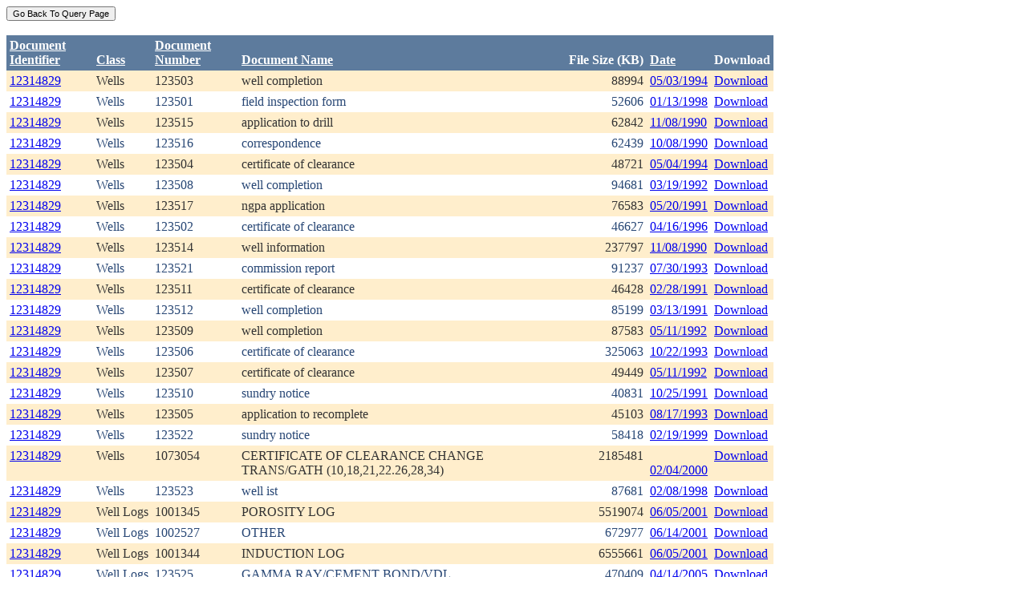

--- FILE ---
content_type: text/html; charset=utf-8
request_url: https://ecmc.state.co.us/weblink/Results.aspx?ID=12314829
body_size: 42922
content:


<!DOCTYPE html PUBLIC "-//W3C//DTD XHTML 1.0 Transitional//EN" "http://www.w3.org/TR/xhtml1/DTD/xhtml1-transitional.dtd">
<html xmlns="http://www.w3.org/1999/xhtml">
<head id="Head1"><title>
	Main Index Search Results
</title></head>
<body>
	<form name="form1" method="post" action="./Results.aspx?ID=12314829" id="form1">
<div>
<input type="hidden" name="__EVENTTARGET" id="__EVENTTARGET" value="" />
<input type="hidden" name="__EVENTARGUMENT" id="__EVENTARGUMENT" value="" />
<input type="hidden" name="__VIEWSTATE" id="__VIEWSTATE" value="/[base64]/[base64]/[base64]/[base64]/[base64]/[base64]/[base64]/[base64]/[base64]/[base64]/[base64]/[base64]/[base64]/[base64]/[base64]/RG9jdW1lbnRJZD0xMDUzNjI2ZGQCEQ9kFhRmD2QWAgIBDw8WBh8FBQ5Ub2NJRDogMTA2NDU4MB8GBRhSZXN1bHRzLmFzcHg/[base64]/[base64]/RG9jdW1lbnRJZD0xMzk0NzgyZGQCFA9kFhRmD2QWAgIBDw8WBh8FBQ5Ub2NJRDogMTUxNTg2Mh8GBRhSZXN1bHRzLmFzcHg/[base64]/RG9jdW1lbnRJZD0yMzA5NzA4ZGQCGA9kFhRmD2QWAgIBDw8WBh8FBQ5Ub2NJRDogMjMzOTcwMR8GBRhSZXN1bHRzLmFzcHg/[base64]/[base64]" />
</div>

<script type="text/javascript">
//<![CDATA[
var theForm = document.forms['form1'];
if (!theForm) {
    theForm = document.form1;
}
function __doPostBack(eventTarget, eventArgument) {
    if (!theForm.onsubmit || (theForm.onsubmit() != false)) {
        theForm.__EVENTTARGET.value = eventTarget;
        theForm.__EVENTARGUMENT.value = eventArgument;
        theForm.submit();
    }
}
//]]>
</script>


<div>

	<input type="hidden" name="__VIEWSTATEGENERATOR" id="__VIEWSTATEGENERATOR" value="6D431AC3" />
	<input type="hidden" name="__EVENTVALIDATION" id="__EVENTVALIDATION" value="/wEdAAkuy1tOoysFw16TmD2HIYAG8U64O7P3hu9FCADqHdzsao7ncSQaX9joRNAdNTIt5aR7I/cJ8I6XTO/562emt6htpKNhlwykdoTP9sn/t+fxJ5SolpRqbM5TXvhFMOa7Wgo02VOyj5OSOHuAq5gVUE8pd638B3sOTGYqrkbzF6hOsh3J/BQwPQT/PJqkOLlAYtTXbxXquYtt0oBLPABn0qxF8Wm6ANMsLCDV1//92tJV+Q==" />
</div>
		<div>
		    <input type="submit" name="ctl01" value="Go Back To Query Page" style="font-size:11px" /><br />
			<br />
			<div>
	<table cellspacing="0" cellpadding="4" border="0" id="WQResultGridView" style="color:#333333;border-collapse:collapse;">
		<tr style="color:White;background-color:#5D7B9D;font-weight:bold;">
			<th align="left" scope="col" style="width:100px;"><a href="javascript:__doPostBack(&#39;WQResultGridView&#39;,&#39;Sort$Unique_ID&#39;)" style="color:White;">Document<br/>Identifier</a></th><th align="left" valign="bottom" scope="col"><a href="javascript:__doPostBack(&#39;WQResultGridView&#39;,&#39;Sort$Class&#39;)" style="color:White;">Class</a></th><th align="left" scope="col" style="width:100px;"><a href="javascript:__doPostBack(&#39;WQResultGridView&#39;,&#39;Sort$Document_Number&#39;)" style="color:White;">Document<br/>Number</a></th><th align="left" valign="bottom" scope="col" style="width:400px;"><a href="javascript:__doPostBack(&#39;WQResultGridView&#39;,&#39;Sort$Document_Name&#39;)" style="color:White;">Document Name</a></th><th align="left" valign="bottom" scope="col">File Size (KB)</th><th align="left" valign="bottom" scope="col"><a href="javascript:__doPostBack(&#39;WQResultGridView&#39;,&#39;Sort$DocDate&#39;)" style="color:White;">Date</a></th><th valign="bottom" scope="col">Download</th>
		</tr><tr style="color:#333333;background-color:#FFEECC;">
			<td valign="top">
                            <a id="WQResultGridView_ctl02_HyperLink3" title="TocID: 262636" href="Results.aspx?ID=12314829">12314829</a>
                        </td><td valign="top" style="white-space:nowrap;">
                            <span id="WQResultGridView_ctl02_Label1">Wells</span>
                        </td><td valign="top">
                            
                            <span id="WQResultGridView_ctl02_Label1">123503</span>
                        </td><td valign="top" style="width:400px;">well completion</td><td align="right" valign="top">88994</td><td valign="bottom">
                            <a id="WQResultGridView_ctl02_HyperLink3" href="Results.aspx?DocDate=05/03/1994">05/03/1994</a>
                        </td><td valign="top">
                            
                            <a id="WQResultGridView_ctl02_HyperLink1" href="DownloadDocumentPDF.aspx?DocumentId=262636">Download</a>
                            
                        </td>
		</tr><tr style="color:#284775;background-color:White;">
			<td valign="top">
                            <a id="WQResultGridView_ctl03_HyperLink3" title="TocID: 267792" href="Results.aspx?ID=12314829">12314829</a>
                        </td><td valign="top" style="white-space:nowrap;">
                            <span id="WQResultGridView_ctl03_Label1">Wells</span>
                        </td><td valign="top">
                            
                            <span id="WQResultGridView_ctl03_Label1">123501</span>
                        </td><td valign="top" style="width:400px;">field inspection form</td><td align="right" valign="top">52606</td><td valign="bottom">
                            <a id="WQResultGridView_ctl03_HyperLink3" href="Results.aspx?DocDate=01/13/1998">01/13/1998</a>
                        </td><td valign="top">
                            
                            <a id="WQResultGridView_ctl03_HyperLink1" href="DownloadDocumentPDF.aspx?DocumentId=267792">Download</a>
                            
                        </td>
		</tr><tr style="color:#333333;background-color:#FFEECC;">
			<td valign="top">
                            <a id="WQResultGridView_ctl04_HyperLink3" title="TocID: 541547" href="Results.aspx?ID=12314829">12314829</a>
                        </td><td valign="top" style="white-space:nowrap;">
                            <span id="WQResultGridView_ctl04_Label1">Wells</span>
                        </td><td valign="top">
                            
                            <span id="WQResultGridView_ctl04_Label1">123515</span>
                        </td><td valign="top" style="width:400px;">application to drill</td><td align="right" valign="top">62842</td><td valign="bottom">
                            <a id="WQResultGridView_ctl04_HyperLink3" href="Results.aspx?DocDate=11/08/1990">11/08/1990</a>
                        </td><td valign="top">
                            
                            <a id="WQResultGridView_ctl04_HyperLink1" href="DownloadDocumentPDF.aspx?DocumentId=541547">Download</a>
                            
                        </td>
		</tr><tr style="color:#284775;background-color:White;">
			<td valign="top">
                            <a id="WQResultGridView_ctl05_HyperLink3" title="TocID: 574393" href="Results.aspx?ID=12314829">12314829</a>
                        </td><td valign="top" style="white-space:nowrap;">
                            <span id="WQResultGridView_ctl05_Label1">Wells</span>
                        </td><td valign="top">
                            
                            <span id="WQResultGridView_ctl05_Label1">123516</span>
                        </td><td valign="top" style="width:400px;">correspondence</td><td align="right" valign="top">62439</td><td valign="bottom">
                            <a id="WQResultGridView_ctl05_HyperLink3" href="Results.aspx?DocDate=10/08/1990">10/08/1990</a>
                        </td><td valign="top">
                            
                            <a id="WQResultGridView_ctl05_HyperLink1" href="DownloadDocumentPDF.aspx?DocumentId=574393">Download</a>
                            
                        </td>
		</tr><tr style="color:#333333;background-color:#FFEECC;">
			<td valign="top">
                            <a id="WQResultGridView_ctl06_HyperLink3" title="TocID: 723734" href="Results.aspx?ID=12314829">12314829</a>
                        </td><td valign="top" style="white-space:nowrap;">
                            <span id="WQResultGridView_ctl06_Label1">Wells</span>
                        </td><td valign="top">
                            
                            <span id="WQResultGridView_ctl06_Label1">123504</span>
                        </td><td valign="top" style="width:400px;">certificate of clearance</td><td align="right" valign="top">48721</td><td valign="bottom">
                            <a id="WQResultGridView_ctl06_HyperLink3" href="Results.aspx?DocDate=05/04/1994">05/04/1994</a>
                        </td><td valign="top">
                            
                            <a id="WQResultGridView_ctl06_HyperLink1" href="DownloadDocumentPDF.aspx?DocumentId=723734">Download</a>
                            
                        </td>
		</tr><tr style="color:#284775;background-color:White;">
			<td valign="top">
                            <a id="WQResultGridView_ctl07_HyperLink3" title="TocID: 746392" href="Results.aspx?ID=12314829">12314829</a>
                        </td><td valign="top" style="white-space:nowrap;">
                            <span id="WQResultGridView_ctl07_Label1">Wells</span>
                        </td><td valign="top">
                            
                            <span id="WQResultGridView_ctl07_Label1">123508</span>
                        </td><td valign="top" style="width:400px;">well completion</td><td align="right" valign="top">94681</td><td valign="bottom">
                            <a id="WQResultGridView_ctl07_HyperLink3" href="Results.aspx?DocDate=03/19/1992">03/19/1992</a>
                        </td><td valign="top">
                            
                            <a id="WQResultGridView_ctl07_HyperLink1" href="DownloadDocumentPDF.aspx?DocumentId=746392">Download</a>
                            
                        </td>
		</tr><tr style="color:#333333;background-color:#FFEECC;">
			<td valign="top">
                            <a id="WQResultGridView_ctl08_HyperLink3" title="TocID: 768463" href="Results.aspx?ID=12314829">12314829</a>
                        </td><td valign="top" style="white-space:nowrap;">
                            <span id="WQResultGridView_ctl08_Label1">Wells</span>
                        </td><td valign="top">
                            
                            <span id="WQResultGridView_ctl08_Label1">123517</span>
                        </td><td valign="top" style="width:400px;">ngpa application</td><td align="right" valign="top">76583</td><td valign="bottom">
                            <a id="WQResultGridView_ctl08_HyperLink3" href="Results.aspx?DocDate=05/20/1991">05/20/1991</a>
                        </td><td valign="top">
                            
                            <a id="WQResultGridView_ctl08_HyperLink1" href="DownloadDocumentPDF.aspx?DocumentId=768463">Download</a>
                            
                        </td>
		</tr><tr style="color:#284775;background-color:White;">
			<td valign="top">
                            <a id="WQResultGridView_ctl09_HyperLink3" title="TocID: 797938" href="Results.aspx?ID=12314829">12314829</a>
                        </td><td valign="top" style="white-space:nowrap;">
                            <span id="WQResultGridView_ctl09_Label1">Wells</span>
                        </td><td valign="top">
                            
                            <span id="WQResultGridView_ctl09_Label1">123502</span>
                        </td><td valign="top" style="width:400px;">certificate of clearance</td><td align="right" valign="top">46627</td><td valign="bottom">
                            <a id="WQResultGridView_ctl09_HyperLink3" href="Results.aspx?DocDate=04/16/1996">04/16/1996</a>
                        </td><td valign="top">
                            
                            <a id="WQResultGridView_ctl09_HyperLink1" href="DownloadDocumentPDF.aspx?DocumentId=797938">Download</a>
                            
                        </td>
		</tr><tr style="color:#333333;background-color:#FFEECC;">
			<td valign="top">
                            <a id="WQResultGridView_ctl10_HyperLink3" title="TocID: 830794" href="Results.aspx?ID=12314829">12314829</a>
                        </td><td valign="top" style="white-space:nowrap;">
                            <span id="WQResultGridView_ctl10_Label1">Wells</span>
                        </td><td valign="top">
                            
                            <span id="WQResultGridView_ctl10_Label1">123514</span>
                        </td><td valign="top" style="width:400px;">well information</td><td align="right" valign="top">237797</td><td valign="bottom">
                            <a id="WQResultGridView_ctl10_HyperLink3" href="Results.aspx?DocDate=11/08/1990">11/08/1990</a>
                        </td><td valign="top">
                            
                            <a id="WQResultGridView_ctl10_HyperLink1" href="DownloadDocumentPDF.aspx?DocumentId=830794">Download</a>
                            
                        </td>
		</tr><tr style="color:#284775;background-color:White;">
			<td valign="top">
                            <a id="WQResultGridView_ctl11_HyperLink3" title="TocID: 880220" href="Results.aspx?ID=12314829">12314829</a>
                        </td><td valign="top" style="white-space:nowrap;">
                            <span id="WQResultGridView_ctl11_Label1">Wells</span>
                        </td><td valign="top">
                            
                            <span id="WQResultGridView_ctl11_Label1">123521</span>
                        </td><td valign="top" style="width:400px;">commission report</td><td align="right" valign="top">91237</td><td valign="bottom">
                            <a id="WQResultGridView_ctl11_HyperLink3" href="Results.aspx?DocDate=07/30/1993">07/30/1993</a>
                        </td><td valign="top">
                            
                            <a id="WQResultGridView_ctl11_HyperLink1" href="DownloadDocumentPDF.aspx?DocumentId=880220">Download</a>
                            
                        </td>
		</tr><tr style="color:#333333;background-color:#FFEECC;">
			<td valign="top">
                            <a id="WQResultGridView_ctl12_HyperLink3" title="TocID: 890177" href="Results.aspx?ID=12314829">12314829</a>
                        </td><td valign="top" style="white-space:nowrap;">
                            <span id="WQResultGridView_ctl12_Label1">Wells</span>
                        </td><td valign="top">
                            
                            <span id="WQResultGridView_ctl12_Label1">123511</span>
                        </td><td valign="top" style="width:400px;">certificate of clearance</td><td align="right" valign="top">46428</td><td valign="bottom">
                            <a id="WQResultGridView_ctl12_HyperLink3" href="Results.aspx?DocDate=02/28/1991">02/28/1991</a>
                        </td><td valign="top">
                            
                            <a id="WQResultGridView_ctl12_HyperLink1" href="DownloadDocumentPDF.aspx?DocumentId=890177">Download</a>
                            
                        </td>
		</tr><tr style="color:#284775;background-color:White;">
			<td valign="top">
                            <a id="WQResultGridView_ctl13_HyperLink3" title="TocID: 933433" href="Results.aspx?ID=12314829">12314829</a>
                        </td><td valign="top" style="white-space:nowrap;">
                            <span id="WQResultGridView_ctl13_Label1">Wells</span>
                        </td><td valign="top">
                            
                            <span id="WQResultGridView_ctl13_Label1">123512</span>
                        </td><td valign="top" style="width:400px;">well completion</td><td align="right" valign="top">85199</td><td valign="bottom">
                            <a id="WQResultGridView_ctl13_HyperLink3" href="Results.aspx?DocDate=03/13/1991">03/13/1991</a>
                        </td><td valign="top">
                            
                            <a id="WQResultGridView_ctl13_HyperLink1" href="DownloadDocumentPDF.aspx?DocumentId=933433">Download</a>
                            
                        </td>
		</tr><tr style="color:#333333;background-color:#FFEECC;">
			<td valign="top">
                            <a id="WQResultGridView_ctl14_HyperLink3" title="TocID: 995067" href="Results.aspx?ID=12314829">12314829</a>
                        </td><td valign="top" style="white-space:nowrap;">
                            <span id="WQResultGridView_ctl14_Label1">Wells</span>
                        </td><td valign="top">
                            
                            <span id="WQResultGridView_ctl14_Label1">123509</span>
                        </td><td valign="top" style="width:400px;">well completion</td><td align="right" valign="top">87583</td><td valign="bottom">
                            <a id="WQResultGridView_ctl14_HyperLink3" href="Results.aspx?DocDate=05/11/1992">05/11/1992</a>
                        </td><td valign="top">
                            
                            <a id="WQResultGridView_ctl14_HyperLink1" href="DownloadDocumentPDF.aspx?DocumentId=995067">Download</a>
                            
                        </td>
		</tr><tr style="color:#284775;background-color:White;">
			<td valign="top">
                            <a id="WQResultGridView_ctl15_HyperLink3" title="TocID: 1035668" href="Results.aspx?ID=12314829">12314829</a>
                        </td><td valign="top" style="white-space:nowrap;">
                            <span id="WQResultGridView_ctl15_Label1">Wells</span>
                        </td><td valign="top">
                            
                            <span id="WQResultGridView_ctl15_Label1">123506</span>
                        </td><td valign="top" style="width:400px;">certificate of clearance</td><td align="right" valign="top">325063</td><td valign="bottom">
                            <a id="WQResultGridView_ctl15_HyperLink3" href="Results.aspx?DocDate=10/22/1993">10/22/1993</a>
                        </td><td valign="top">
                            
                            <a id="WQResultGridView_ctl15_HyperLink1" href="DownloadDocumentPDF.aspx?DocumentId=1035668">Download</a>
                            
                        </td>
		</tr><tr style="color:#333333;background-color:#FFEECC;">
			<td valign="top">
                            <a id="WQResultGridView_ctl16_HyperLink3" title="TocID: 1045339" href="Results.aspx?ID=12314829">12314829</a>
                        </td><td valign="top" style="white-space:nowrap;">
                            <span id="WQResultGridView_ctl16_Label1">Wells</span>
                        </td><td valign="top">
                            
                            <span id="WQResultGridView_ctl16_Label1">123507</span>
                        </td><td valign="top" style="width:400px;">certificate of clearance</td><td align="right" valign="top">49449</td><td valign="bottom">
                            <a id="WQResultGridView_ctl16_HyperLink3" href="Results.aspx?DocDate=05/11/1992">05/11/1992</a>
                        </td><td valign="top">
                            
                            <a id="WQResultGridView_ctl16_HyperLink1" href="DownloadDocumentPDF.aspx?DocumentId=1045339">Download</a>
                            
                        </td>
		</tr><tr style="color:#284775;background-color:White;">
			<td valign="top">
                            <a id="WQResultGridView_ctl17_HyperLink3" title="TocID: 1053626" href="Results.aspx?ID=12314829">12314829</a>
                        </td><td valign="top" style="white-space:nowrap;">
                            <span id="WQResultGridView_ctl17_Label1">Wells</span>
                        </td><td valign="top">
                            
                            <span id="WQResultGridView_ctl17_Label1">123510</span>
                        </td><td valign="top" style="width:400px;">sundry notice</td><td align="right" valign="top">40831</td><td valign="bottom">
                            <a id="WQResultGridView_ctl17_HyperLink3" href="Results.aspx?DocDate=10/25/1991">10/25/1991</a>
                        </td><td valign="top">
                            
                            <a id="WQResultGridView_ctl17_HyperLink1" href="DownloadDocumentPDF.aspx?DocumentId=1053626">Download</a>
                            
                        </td>
		</tr><tr style="color:#333333;background-color:#FFEECC;">
			<td valign="top">
                            <a id="WQResultGridView_ctl18_HyperLink3" title="TocID: 1064580" href="Results.aspx?ID=12314829">12314829</a>
                        </td><td valign="top" style="white-space:nowrap;">
                            <span id="WQResultGridView_ctl18_Label1">Wells</span>
                        </td><td valign="top">
                            
                            <span id="WQResultGridView_ctl18_Label1">123505</span>
                        </td><td valign="top" style="width:400px;">application to recomplete</td><td align="right" valign="top">45103</td><td valign="bottom">
                            <a id="WQResultGridView_ctl18_HyperLink3" href="Results.aspx?DocDate=08/17/1993">08/17/1993</a>
                        </td><td valign="top">
                            
                            <a id="WQResultGridView_ctl18_HyperLink1" href="DownloadDocumentPDF.aspx?DocumentId=1064580">Download</a>
                            
                        </td>
		</tr><tr style="color:#284775;background-color:White;">
			<td valign="top">
                            <a id="WQResultGridView_ctl19_HyperLink3" title="TocID: 1114580" href="Results.aspx?ID=12314829">12314829</a>
                        </td><td valign="top" style="white-space:nowrap;">
                            <span id="WQResultGridView_ctl19_Label1">Wells</span>
                        </td><td valign="top">
                            
                            <span id="WQResultGridView_ctl19_Label1">123522</span>
                        </td><td valign="top" style="width:400px;">sundry notice</td><td align="right" valign="top">58418</td><td valign="bottom">
                            <a id="WQResultGridView_ctl19_HyperLink3" href="Results.aspx?DocDate=02/19/1999">02/19/1999</a>
                        </td><td valign="top">
                            
                            <a id="WQResultGridView_ctl19_HyperLink1" href="DownloadDocumentPDF.aspx?DocumentId=1114580">Download</a>
                            
                        </td>
		</tr><tr style="color:#333333;background-color:#FFEECC;">
			<td valign="top">
                            <a id="WQResultGridView_ctl20_HyperLink3" title="TocID: 1394782" href="Results.aspx?ID=12314829">12314829</a>
                        </td><td valign="top" style="white-space:nowrap;">
                            <span id="WQResultGridView_ctl20_Label1">Wells</span>
                        </td><td valign="top">
                            
                            <span id="WQResultGridView_ctl20_Label1">1073054</span>
                        </td><td valign="top" style="width:400px;">CERTIFICATE OF CLEARANCE CHANGE TRANS/GATH (10,18,21,22.26,28,34)</td><td align="right" valign="top">2185481</td><td valign="bottom">
                            <a id="WQResultGridView_ctl20_HyperLink3" href="Results.aspx?DocDate=02/04/2000">02/04/2000</a>
                        </td><td valign="top">
                            
                            <a id="WQResultGridView_ctl20_HyperLink1" href="DownloadDocumentPDF.aspx?DocumentId=1394782">Download</a>
                            
                        </td>
		</tr><tr style="color:#284775;background-color:White;">
			<td valign="top">
                            <a id="WQResultGridView_ctl21_HyperLink3" title="TocID: 1515862" href="Results.aspx?ID=12314829">12314829</a>
                        </td><td valign="top" style="white-space:nowrap;">
                            <span id="WQResultGridView_ctl21_Label1">Wells</span>
                        </td><td valign="top">
                            
                            <span id="WQResultGridView_ctl21_Label1">123523</span>
                        </td><td valign="top" style="width:400px;">well ist</td><td align="right" valign="top">87681</td><td valign="bottom">
                            <a id="WQResultGridView_ctl21_HyperLink3" href="Results.aspx?DocDate=02/08/1998">02/08/1998</a>
                        </td><td valign="top">
                            
                            <a id="WQResultGridView_ctl21_HyperLink1" href="DownloadDocumentPDF.aspx?DocumentId=1515862">Download</a>
                            
                        </td>
		</tr><tr style="color:#333333;background-color:#FFEECC;">
			<td valign="top">
                            <a id="WQResultGridView_ctl22_HyperLink3" title="TocID: 2231794" href="Results.aspx?ID=12314829">12314829</a>
                        </td><td valign="top" style="white-space:nowrap;">
                            <span id="WQResultGridView_ctl22_Label1">Well Logs</span>
                        </td><td valign="top">
                            
                            <span id="WQResultGridView_ctl22_Label1">1001345</span>
                        </td><td valign="top" style="width:400px;">POROSITY LOG</td><td align="right" valign="top">5519074</td><td valign="bottom">
                            <a id="WQResultGridView_ctl22_HyperLink3" href="Results.aspx?DocDate=06/05/2001">06/05/2001</a>
                        </td><td valign="top">
                            
                            <a id="WQResultGridView_ctl22_HyperLink1" href="DownloadDocumentPDF.aspx?DocumentId=2231794">Download</a>
                            
                        </td>
		</tr><tr style="color:#284775;background-color:White;">
			<td valign="top">
                            <a id="WQResultGridView_ctl23_HyperLink3" title="TocID: 2234645" href="Results.aspx?ID=12314829">12314829</a>
                        </td><td valign="top" style="white-space:nowrap;">
                            <span id="WQResultGridView_ctl23_Label1">Well Logs</span>
                        </td><td valign="top">
                            
                            <span id="WQResultGridView_ctl23_Label1">1002527</span>
                        </td><td valign="top" style="width:400px;">OTHER</td><td align="right" valign="top">672977</td><td valign="bottom">
                            <a id="WQResultGridView_ctl23_HyperLink3" href="Results.aspx?DocDate=06/14/2001">06/14/2001</a>
                        </td><td valign="top">
                            
                            <a id="WQResultGridView_ctl23_HyperLink1" href="DownloadDocumentPDF.aspx?DocumentId=2234645">Download</a>
                            
                        </td>
		</tr><tr style="color:#333333;background-color:#FFEECC;">
			<td valign="top">
                            <a id="WQResultGridView_ctl24_HyperLink3" title="TocID: 2309708" href="Results.aspx?ID=12314829">12314829</a>
                        </td><td valign="top" style="white-space:nowrap;">
                            <span id="WQResultGridView_ctl24_Label1">Well Logs</span>
                        </td><td valign="top">
                            
                            <span id="WQResultGridView_ctl24_Label1">1001344</span>
                        </td><td valign="top" style="width:400px;">INDUCTION LOG</td><td align="right" valign="top">6555661</td><td valign="bottom">
                            <a id="WQResultGridView_ctl24_HyperLink3" href="Results.aspx?DocDate=06/05/2001">06/05/2001</a>
                        </td><td valign="top">
                            
                            <a id="WQResultGridView_ctl24_HyperLink1" href="DownloadDocumentPDF.aspx?DocumentId=2309708">Download</a>
                            
                        </td>
		</tr><tr style="color:#284775;background-color:White;">
			<td valign="top">
                            <a id="WQResultGridView_ctl25_HyperLink3" title="TocID: 2339701" href="Results.aspx?ID=12314829">12314829</a>
                        </td><td valign="top" style="white-space:nowrap;">
                            <span id="WQResultGridView_ctl25_Label1">Well Logs</span>
                        </td><td valign="top">
                            
                            <span id="WQResultGridView_ctl25_Label1">123525</span>
                        </td><td valign="top" style="width:400px;">GAMMA RAY/CEMENT BOND/VDL</td><td align="right" valign="top">470409</td><td valign="bottom">
                            <a id="WQResultGridView_ctl25_HyperLink3" href="Results.aspx?DocDate=04/14/2005">04/14/2005</a>
                        </td><td valign="top">
                            
                            <a id="WQResultGridView_ctl25_HyperLink1" href="DownloadDocumentPDF.aspx?DocumentId=2339701">Download</a>
                            
                        </td>
		</tr><tr style="color:#333333;background-color:#FFEECC;">
			<td valign="top">
                            <a id="WQResultGridView_ctl26_HyperLink3" title="TocID: 2531162" href="Results.aspx?ID=12314829">12314829</a>
                        </td><td valign="top" style="white-space:nowrap;">
                            <span id="WQResultGridView_ctl26_Label1">Wells</span>
                        </td><td valign="top">
                            
                            <span id="WQResultGridView_ctl26_Label1">2608974</span>
                        </td><td valign="top" style="width:400px;">BRADENHEAD TEST</td><td align="right" valign="top">28697</td><td valign="bottom">
                            <a id="WQResultGridView_ctl26_HyperLink3" href="Results.aspx?DocDate=03/01/2010">03/01/2010</a>
                        </td><td valign="top">
                            
                            <a id="WQResultGridView_ctl26_HyperLink1" href="DownloadDocumentPDF.aspx?DocumentId=2531162">Download</a>
                            
                        </td>
		</tr><tr align="left" style="color:White;background-color:#284775;">
			<td colspan="7"><table border="0">
				<tr>
					<td><span>1</span></td><td><a href="javascript:__doPostBack(&#39;WQResultGridView&#39;,&#39;Page$2&#39;)" style="color:White;">2</a></td><td><a href="javascript:__doPostBack(&#39;WQResultGridView&#39;,&#39;Page$3&#39;)" style="color:White;">3</a></td>
				</tr>
			</table></td>
		</tr>
	</table>
</div>
			
		</div>
        
	</form>
</body>
</html>
